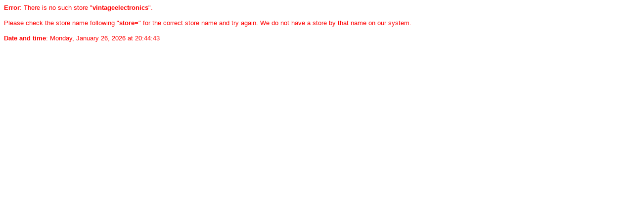

--- FILE ---
content_type: text/html
request_url: http://www.king-cart.com/cgi-bin/cart.cgi?store=vintageelectronics&cart_id=1004.56129&product=name:%239616&exact_match=on&return_page=cart.cgi?store=vintageelectronics%26cart_id=1004.56129%26new_frontpage=new0
body_size: 480
content:
<html><head><title>King Cart Store ID Not Found</title></head><body><font face=arial size=2 color=#FF0000><b>Error</b>: There is no such store &quot;<b>vintageelectronics</b>&quot;.<p> Please check the store name following &quot;<b>store=</b>&quot; for the correct store name and try again. We do not have a store by that name on our system.</font><p><font face=arial size=2 color=#FF0000><b>Date and time</b>: Monday, January 26, 2026 at 20:44:43</font></body></html>